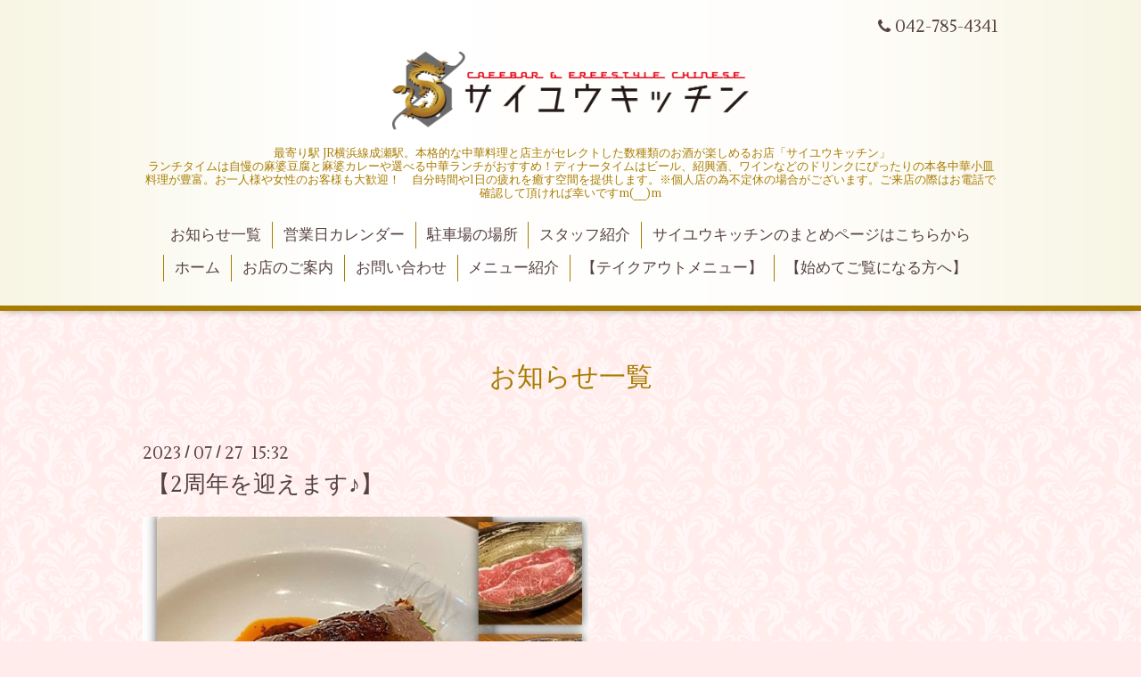

--- FILE ---
content_type: text/html; charset=utf-8
request_url: https://www.sai-saiyuki.com/info/2023-07
body_size: 6285
content:
<!DOCTYPE html>
<html lang="ja">
<head>
  <!-- Aroma: ver.202303270000 -->
  <meta charset="utf-8">
  <title>お知らせ一覧 &gt; 2023-07 - 酒泥棒の創作中華　サイユウキッチン | 町田・成瀬の一軒家レストラン</title>
  <meta name="viewport" content="width=device-width,initial-scale=1,user-scalable=no">
  <meta name="description" content="お知らせ一覧 &gt; 2023-07 | 　　最寄り駅 JR横浜線成瀬駅。本格的な中華料理と店主がセレクトした数種類のお酒が楽しめるお店「サイユウキッチン」
ランチタイムは自慢の麻婆豆腐と麻婆カレーや選べる中華ランチがおすすめ！ディナータイムはビール、紹興酒、ワインなどのドリンクにぴったりの本各中華小皿料理が豊富。お一人様や女性のお客様も大歓迎！　自分時間や1日の疲れを癒す空間を提供します。※個人店の為不定休の場合がございます。ご来店の際はお電話で確認して頂ければ幸いですm(__)m">
  <meta name="keywords" content="CafeBar,サイユウキッチン,町田,成瀬,創作中華,和洋折衷,アジアンテイスト,ランチ,一品料理,おひとり様">
  <meta property="og:title" content="酒泥棒の創作中華　サイユウキッチン | 町田・成瀬の一軒家レストラン">
  <meta property="og:image" content="https://cdn.goope.jp/7094/210802034414hk2p.png">
  <meta property="og:site_name" content="酒泥棒の創作中華　サイユウキッチン | 町田・成瀬の一軒家レストラン">
  <link rel="shortcut icon" href="//cdn.goope.jp/7094/210819182006-611e22462a8ae.ico" />
  <link rel="alternate" type="application/rss+xml" title="酒泥棒の創作中華　サイユウキッチン | 町田・成瀬の一軒家レストラン / RSS" href="/feed.rss">
  <link rel="stylesheet" href="//fonts.googleapis.com/css?family=Lustria">
  <link rel="stylesheet" href="/style.css?931089-1763113018">
  <link rel="stylesheet" href="/css/font-awesome/css/font-awesome.min.css">
  <link rel="stylesheet" href="/assets/slick/slick.css">
  <link rel="stylesheet" href="/css/theme_aroma/colorbox.css">
  <script src="/assets/jquery/jquery-3.5.1.min.js"></script>
  <script src="/assets/clipsquareimage/jquery.clipsquareimage.js"></script>
</head>
<body id="info">

  <div class="totop">
    <i class="button fa fa-angle-up"></i>
  </div>

  <div id="container">

    <!-- #header -->
    <div id="header" class="cd-header">
      <div class="inner">

      <div class="element shop_tel" data-shoptel="042-785-4341">
        <div>
          <i class="fa fa-phone"></i>&nbsp;042-785-4341
        </div>
      </div>

      <h1 class="element logo">
        <a class="shop_sitename" href="https://www.sai-saiyuki.com"><img src='//cdn.goope.jp/7094/210802034414hk2p.png' alt='酒泥棒の創作中華　サイユウキッチン | 町田・成瀬の一軒家レストラン' /></a>
      </h1>

      <div class="element site_description">
        <span>　　最寄り駅 JR横浜線成瀬駅。本格的な中華料理と店主がセレクトした数種類のお酒が楽しめるお店「サイユウキッチン」<br />
ランチタイムは自慢の麻婆豆腐と麻婆カレーや選べる中華ランチがおすすめ！ディナータイムはビール、紹興酒、ワインなどのドリンクにぴったりの本各中華小皿料理が豊富。お一人様や女性のお客様も大歓迎！　自分時間や1日の疲れを癒す空間を提供します。※個人店の為不定休の場合がございます。ご来店の際はお電話で確認して頂ければ幸いですm(__)m</span>
      </div>

      <div class="element navi pc">
        <ul class="navi_list">
          
          <li class="navi_info active">
            <a href="/info" >お知らせ一覧</a><ul class="sub_navi">
<li><a href='/info/2025-11'>2025-11（2）</a></li>
<li><a href='/info/2025-10'>2025-10（6）</a></li>
<li><a href='/info/2025-09'>2025-09（2）</a></li>
<li><a href='/info/2025-08'>2025-08（2）</a></li>
<li><a href='/info/2025-07'>2025-07（1）</a></li>
<li><a href='/info/2025-03'>2025-03（1）</a></li>
<li><a href='/info/2025-01'>2025-01（1）</a></li>
<li><a href='/info/2024-12'>2024-12（2）</a></li>
<li><a href='/info/2024-11'>2024-11（1）</a></li>
<li><a href='/info/2024-10'>2024-10（1）</a></li>
<li><a href='/info/2024-09'>2024-09（2）</a></li>
<li><a href='/info/2024-08'>2024-08（1）</a></li>
<li><a href='/info/2024-06'>2024-06（1）</a></li>
<li><a href='/info/2024-05'>2024-05（1）</a></li>
<li><a href='/info/2024-03'>2024-03（2）</a></li>
<li><a href='/info/2024-02'>2024-02（3）</a></li>
<li><a href='/info/2024-01'>2024-01（2）</a></li>
<li><a href='/info/2023-11'>2023-11（1）</a></li>
<li><a href='/info/2023-10'>2023-10（3）</a></li>
<li><a href='/info/2023-09'>2023-09（3）</a></li>
<li><a href='/info/2023-08'>2023-08（5）</a></li>
<li><a href='/info/2023-07' class='active'>2023-07（3）</a></li>
<li><a href='/info/2023-05'>2023-05（1）</a></li>
<li><a href='/info/2023-03'>2023-03（1）</a></li>
<li><a href='/info/2023-01'>2023-01（3）</a></li>
<li><a href='/info/2022-10'>2022-10（1）</a></li>
<li><a href='/info/2022-09'>2022-09（1）</a></li>
<li><a href='/info/2022-06'>2022-06（1）</a></li>
<li><a href='/info/2022-04'>2022-04（1）</a></li>
<li><a href='/info/2022-03'>2022-03（1）</a></li>
<li><a href='/info/2022-01'>2022-01（1）</a></li>
<li><a href='/info/2021-12'>2021-12（3）</a></li>
<li><a href='/info/2021-11'>2021-11（2）</a></li>
<li><a href='/info/2021-10'>2021-10（6）</a></li>
<li><a href='/info/2021-09'>2021-09（6）</a></li>
<li><a href='/info/2021-08'>2021-08（4）</a></li>
<li><a href='/info/2021-07'>2021-07（1）</a></li>
</ul>

          </li>
          
          <li class="navi_calendar">
            <a href="/calendar" >営業日カレンダー</a>
          </li>
          
          <li class="navi_free free_426678">
            <a href="/free/chuushajyou" >駐車場の場所</a>
          </li>
          
          <li class="navi_staff">
            <a href="/staff" >スタッフ紹介</a>
          </li>
          
          <li class="navi_free free_441026">
            <a href="/free/lit-link" >サイユウキッチンのまとめページはこちらから</a>
          </li>
          
          <li class="navi_top">
            <a href="/" >ホーム</a>
          </li>
          
          <li class="navi_about">
            <a href="/about" >お店のご案内</a>
          </li>
          
          <li class="navi_contact">
            <a href="/contact" >お問い合わせ</a>
          </li>
          
          <li class="navi_menu">
            <a href="/menu" >メニュー紹介</a>
          </li>
          
          <li class="navi_free free_464282">
            <a href="/free/teikuauto" >【テイクアウトメニュー】</a>
          </li>
          
          <li class="navi_free free_494259">
            <a href="/free/start" >【始めてご覧になる方へ】</a>
          </li>
          
        </ul>
      </div>
      <!-- /#navi -->

      </div>
      <!-- /.inner -->

      <div class="navi mobile"></div>

      <div id="button_navi">
        <div class="navi_trigger cd-primary-nav-trigger">
          <i class="fa fa-navicon"></i>
        </div>
      </div>

    </div>
    <!-- /#header -->

    <div id="content">

<!-- CONTENT ----------------------------------------------------------------------- -->






<!----------------------------------------------
ページ：インフォメーション
---------------------------------------------->
<div class="inner">

  <h2 class="page_title">
    <span>お知らせ一覧</span>
  </h2>

  <!-- .autopagerize_page_element -->
  <div class="autopagerize_page_element">

    
    <!-- .article -->
    <div class="article">

      <div class="date">
        2023<span> / </span>07<span> / </span>27&nbsp;&nbsp;15:32
      </div>

      <div class="body">
        <h3 class="article_title">
          <a href="/info/5269976">【2周年を迎えます♪】</a>
        </h3>

        <div class="photo">
          
        </div>

        <div class="textfield">
          <p><a href="https://cdn.goope.jp/7094/230727153740-64c210b4981c8.jpg" target="_blank"><img src="https://cdn.goope.jp/7094/230727153740-64c210b4981c8_l.jpg" alt="2周年特別料理.jpg" /></a></p>
<p>サイユウキッチンは今年の8月、お陰様で2周年を迎えます！有難うございます！</p>
<p>&nbsp;</p>
<p>2021年はコロナ真っ最中、緊急事態宣言という中、サイユウキッチンは成瀬に移転してきました。</p>
<p>&nbsp;</p>
<p>元々、私は横浜の藤が丘という場所で２０１１年『さいゆうき』という本格中華料理店を開業しました。</p>
<p>修業時代からの夢であった独立開業( ｀ー&acute;)ノ</p>
<p>紆余曲折ありましたが約１０年間地元密着の飲食店として営業してました。</p>
<p>２０１９年あたりから駅前再開発が始まるという影響により管理する大家さんからかなり早い退転を余儀なくされました。</p>
<p>慣れ親しんだ藤が丘を後にするのは心苦しく、大勢のお客様には大変申し訳ない気持ちでいっぱいでした。</p>
<p>更には・・・退転期日が今まで遭遇した事の無い『新型コロナウイルス』というものが蔓延するという未曽有の事態(;^_^A</p>
<p>全く知らない地への移転。又、コロナ中の開業ともあり不安な気持ちでいっぱいでした。</p>
<p>やはり開店当初はお客様が一人しか来ない日も多く（実は今でのまだあります・・・）</p>
<p>非常に苦しい経営でしたが最近ではやーっと週末には家族連れのお客様、</p>
<p>楽しく愉快な常連様で賑わうまで回復してきました(^^♪</p>
<p>で・す・がっ！もっとも～っと成瀬お客様に知って頂き</p>
<p>【選ぶ楽しみ】</p>
<p>【見る楽しみ】</p>
<p>【食べる楽しみ】</p>
<p>を『サイユウキッチン』で『体験』してもらいたいと考えております！応援よろしくお願い致します。</p>
<p>&nbsp;</p>
<p>今回はそんなこともあり今年2周年を迎えるので特別メニューで皆様をお迎えすることにしました！</p>
<p>本日はその料理をちょっとだけ紹介します！</p>
<p>&nbsp;</p>
<p>薄切りにしたA4和牛のジューシーな肉を香ばしく目の前で豪快に炙ります</p>
<p>旬の夏野菜をその和牛で巻いて</p>
<p>秘伝の痺れる辛さの四川ソース（又はガーリックソース）をかけて完成です</p>
<p>春巻きならぬ、夏を巻いて食べる『炙り和牛の夏巻き』</p>
<p>一度食べたら虜になる美味しさです。</p>
<p>&nbsp;</p>
<p>また、シンプルですが『揚げトウモロコシ』もおすすめです。</p>
<p>新鮮なトウモロコシを使用し繊細な技術で仕上げた一品は絶品です、うまっ！</p>
<p>仕上げの山椒をかけなければお子様に大人気♪一人で３皿食べた子もいるくらい！！</p>
<p>&nbsp;</p>
<p>そんな楽しい食事のお供には、</p>
<p>のんべえシェフが厳選した様々なお酒！一緒に乾杯も大歓迎です</p>
<p>飲めない方にはぜひこちらを！</p>
<p>レモンやクローブやカルダモンなどの香辛料と共にじっくり煮だした特製シロップで作る『自家製クラフトコーラ』</p>
<p>市販の物にはない爽快な香りを楽しんでくださいね！</p>
<p>&nbsp;</p>
<p>&nbsp;</p>
<p>入り口付近を見ると</p>
<p>入りにくそう～、とか</p>
<p>しきいがたかいんじゃないの～</p>
<p>って思う方もいるようですがいったん入ると居心地の良いっていううわさの</p>
<p>【あなたの第二の我が家・サイユウキッチン】</p>
<p>&nbsp;</p>
<p>今年２周年を迎えるこの機会にお１人様もご家族やご友人も、</p>
<p>のんべえさんも飲めないお客様も楽しめるサイユウキッチンに</p>
<p>是非是非足を運んでみて下さいくださーい(*^-^*)</p>
<p>&nbsp;</p>
        </div>
      </div>

    </div>
    <!-- /.article -->
    
    <!-- .article -->
    <div class="article">

      <div class="date">
        2023<span> / </span>07<span> / </span>21&nbsp;&nbsp;13:06
      </div>

      <div class="body">
        <h3 class="article_title">
          <a href="/info/5260390">【サイユウキッチンのドリンク】</a>
        </h3>

        <div class="photo">
          
        </div>

        <div class="textfield">
          <p><a href="https://cdn.goope.jp/7094/230721130717-64ba04754fe6e.jpg" target="_blank"><img src="https://cdn.goope.jp/7094/230721130717-64ba04754fe6e_l.jpg" alt="カウンタードリンク写真.jpg" /></a></p>
<p><a href="https://cdn.goope.jp/7094/230721130729-64ba0481b3103.jpg" target="_blank"><img src="https://cdn.goope.jp/7094/230721130729-64ba0481b3103_l.jpg" alt="ドリンクメニュー写真.jpg" /></a></p>
<p>どうも！サイユウキッチンサイダ―マンです！</p>
<p>きょうはお店のドリンクの紹介です！</p>
<p>サイユウキッチンではのんべえシェフが厳選した様々なお酒を取り揃えております！</p>
<p>ビール、焼酎、ワイン、紹興酒など幅広い種類をご用意してますので、お好みのお酒と出会えるまで存分にお楽しみください。</p>
<p>中でも『紹興酒のハイボール』は他のお店では飲めないのでぜひお試しください！</p>
<p>☆サイユウキッチンオリジナル！『上海ハイボール』</p>
<p>☆横浜中華街発祥！『ドラゴンハイボール』</p>
<p>☆女性でも飲みやすい！『ジンジャーハイボール』</p>
<p>☆ふんわりバラの香り！『プラチナハイボール』</p>
<p>飲み比べて、自分好みを探してください(^^♪</p>
<p>&nbsp;</p>
<p>飲めないお客様にも喜んででもらえるようにノンアルカクテルも充実！</p>
<p>☆ノンアル梅酒・本物と間違えるくらいの梅酒感！</p>
<p>☆ノンアルカシオレ・まるでジュース！</p>
<p>☆ノンアルファジーネーブル・女性に人気</p>
<p>☆美酢（ミチョ）健康お酢ドリンク！</p>
<p>今日は飲めないけどの時にもどうぞ！</p>
<p>&nbsp;</p>
<p>又、本格的ながら少量づつ注文いただける小皿中華も人気です♪のんべえさんはお酒と共につまみつつ色んな種類が楽しめます。</p>
<p>飲めないお客様もシェフ手作りの中華でいろいろご飯のおかずとして選べるので栄養バランスの取れた食事が出来ますよ！</p>
<p>是非サイユウキッチンで私服のひと時をお過ごしください。</p>
<p>&nbsp;</p>
        </div>
      </div>

    </div>
    <!-- /.article -->
    
    <!-- .article -->
    <div class="article">

      <div class="date">
        2023<span> / </span>07<span> / </span>09&nbsp;&nbsp;18:51
      </div>

      <div class="body">
        <h3 class="article_title">
          <a href="/info/5242961">【夏本番？】</a>
        </h3>

        <div class="photo">
          
        </div>

        <div class="textfield">
          <p><a href="https://cdn.goope.jp/7094/230709190114-64aa856a1f32e.jpg" target="_blank"><img src="https://cdn.goope.jp/7094/230709190114-64aa856a1f32e_l.jpg" alt="1日分の野菜が取れる冷やし中華.jpg" /></a></p>
<p>こんにちは、サイユウキッチンです♪</p>
<p>いや～暑い日が続いていますが体調など崩されていませんか？</p>
<p>熱中症に気を付けて過ごしてくださいね！</p>
<p>&nbsp;</p>
<p>さて今回ご紹介するのは</p>
<p>夏と言えば冷やし、そう！『冷やし中華』です！</p>
<p>サイユウキッチンでは</p>
<p>『1日分の野菜が取れる冷やし中華・豆乳仕立て』をご用意してます♪</p>
<p>汗で流れ出てしまうビタミンやミネラルをたくさんのお野菜で補給！</p>
<p>罪悪感無しの冷やし中華ですよ！</p>
<p>麺通常で￥1280</p>
<p>女性は麺ハーフ￥1180で豚バラ肉トッピング（￥３００）がおすすめ！</p>
<p>バランスの取れた食事がとれますよ！</p>
<p>&nbsp;</p>
<p>是非ともご来店してめしあがってくださいね♡</p>
        </div>
      </div>

    </div>
    <!-- /.article -->
    

  </div>
  <!-- /.autopagerize_page_element -->

</div>
<!-- /.inner -->




























<!-- CONTENT ----------------------------------------------------------------------- -->

    </div>
    <!-- /#content -->


    
    <div class="autopagerize_insert_before"></div>

    <div class="pager">
      <div class="inner">
        <div>
           <a href="/info/2023-07" class='chk'>1</a>
        </div>
      </div>
    </div>
    


    <div class="gadgets">
      <div class="inner">
      </div>
    </div>

    <div class="sidebar">
      <div class="inner">

        <div class="block today_area">
          <h3>Schedule</h3>
          <dl>
            <dt class="today_title">
              2025.11.28 Friday
            </dt>
            
          </dl>
        </div>

        <div class="block counter_area">
          <h3>Counter</h3>
          <div>Today: <span class="num">292</span></div>
          <div>Yesterday: <span class="num">219</span></div>
          <div>Total: <span class="num">1669538</span></div>
        </div>

        <div class="block qr_area">
          <h3>Mobile</h3>
          <img src="//r.goope.jp/qr/saiyuki"width="100" height="100" />
        </div>

      </div>
    </div>

    <div class="social">
      <div class="inner"><div id="navi_parts">
<div class="navi_parts_detail">
<a href="https://restaurant-1111695.business.site/"><img src="https://cdn.goope.jp/7094/210822140035-6121d9f339070.png" alt="Googleマイビジネスへリンク" height="52" border="0"></a>
</div>
<div class="navi_parts_detail">
<a href="https://www.instagram.com/p/CQ2lyQ5B_I8/"><img src="https://cdn.goope.jp/7094/210822113345-6121b78913916.png" alt="insragramへリンク" height="52" border="0"></a>
</div>
<div class="navi_parts_detail">
<a href="https://www.facebook.com/saiyukitchen"><img src="https://cdn.goope.jp/7094/210822114202-6121b97aa1877.png" alt="facebookへリンク" height="52" border="0"></a>
</div>
<div class="navi_parts_detail">
<a href="https://lit.link/saiyuukitchen"><img src="https://cdn.goope.jp/7094/240502150337-66332cb9bcaa1.png" alt="litlinkへリンク" height="52" border="0"></a>
</div>
</div>
</div>
    </div>

    <div id="footer">
        <div class="inner">

          <div class="shop_name">
            <a href="https://www.sai-saiyuki.com">酒泥棒の創作中華      サイユウキッチン</a>
          </div>

          <div class="footer_social_wrap">
            
            

            
          </div>

          

          <div class="copyright">
            &copy;2025 <a href="https://www.sai-saiyuki.com">酒泥棒の創作中華      サイユウキッチン</a>. All Rights Reserved.
          </div>

          <div>
            <div class="powered">
              Powered by <a class="link_color_02" href="https://goope.jp/">グーペ</a> /
              <a class="link_color_02" href="https://admin.goope.jp/">Admin</a>
            </div>

            <div class="shop_rss">
              <span>/ </span><a href="/feed.rss">RSS</a>
            </div>
          </div>

        </div>
    </div>

  </div>
  <!-- /#container -->

  <script src="/assets/colorbox/jquery.colorbox-1.6.4.min.js"></script>
  <script src="/js/tooltip.js"></script>
  <script src="/assets/slick/slick.js"></script>
  <script src="/assets/lineup/jquery-lineup.min.js"></script>
  <script src="/assets/tile/tile.js"></script>
  <script src="/js/theme_aroma/init.js"></script>
</body>
</html>
